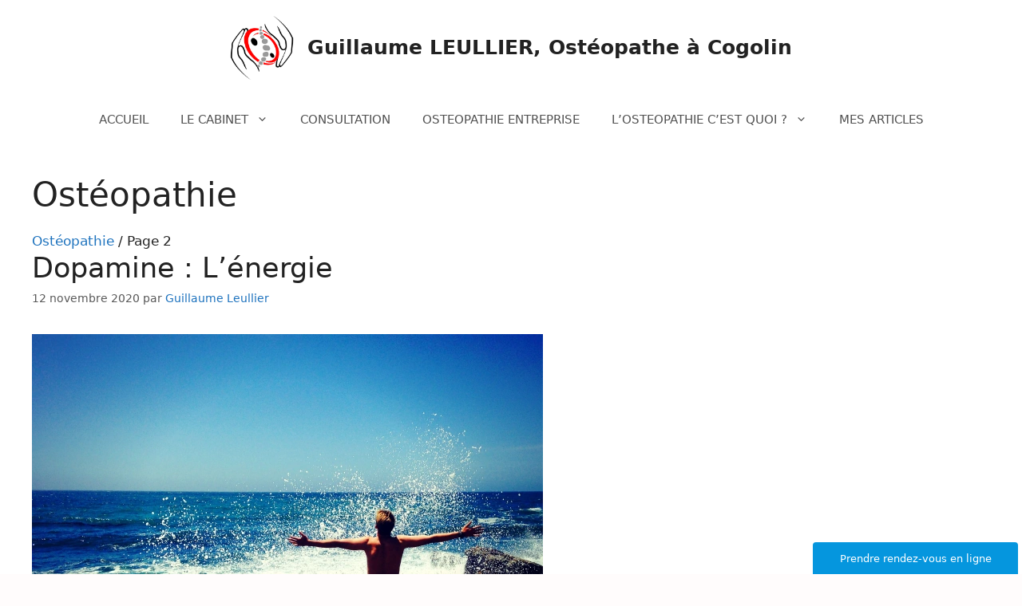

--- FILE ---
content_type: text/html; charset=UTF-8
request_url: https://cagnes-osteo.com/category/osteopathie/page/2/
body_size: 14589
content:
<!DOCTYPE html>
<html lang="fr-FR">
<head>
	<meta charset="UTF-8">
	<meta name='robots' content='index, follow, max-image-preview:large, max-snippet:-1, max-video-preview:-1' />
<meta name="viewport" content="width=device-width, initial-scale=1">
	<!-- This site is optimized with the Yoast SEO Premium plugin v25.5 (Yoast SEO v26.6) - https://yoast.com/wordpress/plugins/seo/ -->
	<title>Archives des Ostéopathie - Page 2 sur 2 - Guillaume LEULLIER, Ostéopathe à Cogolin</title>
	<link rel="canonical" href="https://cagnes-osteo.com/category/osteopathie/page/2/" />
	<link rel="prev" href="https://cagnes-osteo.com/category/osteopathie/" />
	<meta property="og:locale" content="fr_FR" />
	<meta property="og:type" content="article" />
	<meta property="og:title" content="Archives des Ostéopathie - Page 2 sur 2 - Guillaume LEULLIER, Ostéopathe à Cogolin" />
	<meta property="og:url" content="https://cagnes-osteo.com/category/osteopathie/" />
	<meta property="og:site_name" content="Guillaume LEULLIER, Ostéopathe à Cogolin" />
	<meta name="twitter:card" content="summary_large_image" />
	<script type="application/ld+json" class="yoast-schema-graph">{"@context":"https://schema.org","@graph":[{"@type":"CollectionPage","@id":"https://cagnes-osteo.com/category/osteopathie/","url":"https://cagnes-osteo.com/category/osteopathie/page/2/","name":"Archives des Ostéopathie - Page 2 sur 2 - Guillaume LEULLIER, Ostéopathe à Cogolin","isPartOf":{"@id":"https://cagnes-osteo.com/#website"},"primaryImageOfPage":{"@id":"https://cagnes-osteo.com/category/osteopathie/page/2/#primaryimage"},"image":{"@id":"https://cagnes-osteo.com/category/osteopathie/page/2/#primaryimage"},"thumbnailUrl":"https://cagnes-osteo.com/wp-content/uploads/dopamine.webp","inLanguage":"fr-FR"},{"@type":"ImageObject","inLanguage":"fr-FR","@id":"https://cagnes-osteo.com/category/osteopathie/page/2/#primaryimage","url":"https://cagnes-osteo.com/wp-content/uploads/dopamine.webp","contentUrl":"https://cagnes-osteo.com/wp-content/uploads/dopamine.webp","width":640,"height":480,"caption":"Dopamine : L’énergie par Guillaume LEULLIER"},{"@type":"WebSite","@id":"https://cagnes-osteo.com/#website","url":"https://cagnes-osteo.com/","name":"Guillaume LEULLIER, Ostéopathe à Cogolin","description":"L&#039;équilibre c&#039;est la vie","publisher":{"@id":"https://cagnes-osteo.com/#organization"},"potentialAction":[{"@type":"SearchAction","target":{"@type":"EntryPoint","urlTemplate":"https://cagnes-osteo.com/?s={search_term_string}"},"query-input":{"@type":"PropertyValueSpecification","valueRequired":true,"valueName":"search_term_string"}}],"inLanguage":"fr-FR"},{"@type":"Organization","@id":"https://cagnes-osteo.com/#organization","name":"Guillaume Leullier Ostéopathe à Cagnes sur mer et Cogolin","url":"https://cagnes-osteo.com/","logo":{"@type":"ImageObject","inLanguage":"fr-FR","@id":"https://cagnes-osteo.com/#/schema/logo/image/","url":"https://cagnes-osteo.com/wp-content/uploads/logo.webp","contentUrl":"https://cagnes-osteo.com/wp-content/uploads/logo.webp","width":512,"height":512,"caption":"Guillaume Leullier Ostéopathe à Cagnes sur mer et Cogolin"},"image":{"@id":"https://cagnes-osteo.com/#/schema/logo/image/"}}]}</script>
	<!-- / Yoast SEO Premium plugin. -->



<link rel="alternate" type="application/rss+xml" title="Guillaume LEULLIER, Ostéopathe à Cogolin &raquo; Flux" href="https://cagnes-osteo.com/feed/" />
<link rel="alternate" type="application/rss+xml" title="Guillaume LEULLIER, Ostéopathe à Cogolin &raquo; Flux des commentaires" href="https://cagnes-osteo.com/comments/feed/" />
<link rel="alternate" type="application/rss+xml" title="Guillaume LEULLIER, Ostéopathe à Cogolin &raquo; Flux de la catégorie Ostéopathie" href="https://cagnes-osteo.com/category/osteopathie/feed/" />
<style id='wp-img-auto-sizes-contain-inline-css'>
img:is([sizes=auto i],[sizes^="auto," i]){contain-intrinsic-size:3000px 1500px}
/*# sourceURL=wp-img-auto-sizes-contain-inline-css */
</style>
<style id='wp-emoji-styles-inline-css'>

	img.wp-smiley, img.emoji {
		display: inline !important;
		border: none !important;
		box-shadow: none !important;
		height: 1em !important;
		width: 1em !important;
		margin: 0 0.07em !important;
		vertical-align: -0.1em !important;
		background: none !important;
		padding: 0 !important;
	}
/*# sourceURL=wp-emoji-styles-inline-css */
</style>
<style id='wp-block-library-inline-css'>
:root{--wp-block-synced-color:#7a00df;--wp-block-synced-color--rgb:122,0,223;--wp-bound-block-color:var(--wp-block-synced-color);--wp-editor-canvas-background:#ddd;--wp-admin-theme-color:#007cba;--wp-admin-theme-color--rgb:0,124,186;--wp-admin-theme-color-darker-10:#006ba1;--wp-admin-theme-color-darker-10--rgb:0,107,160.5;--wp-admin-theme-color-darker-20:#005a87;--wp-admin-theme-color-darker-20--rgb:0,90,135;--wp-admin-border-width-focus:2px}@media (min-resolution:192dpi){:root{--wp-admin-border-width-focus:1.5px}}.wp-element-button{cursor:pointer}:root .has-very-light-gray-background-color{background-color:#eee}:root .has-very-dark-gray-background-color{background-color:#313131}:root .has-very-light-gray-color{color:#eee}:root .has-very-dark-gray-color{color:#313131}:root .has-vivid-green-cyan-to-vivid-cyan-blue-gradient-background{background:linear-gradient(135deg,#00d084,#0693e3)}:root .has-purple-crush-gradient-background{background:linear-gradient(135deg,#34e2e4,#4721fb 50%,#ab1dfe)}:root .has-hazy-dawn-gradient-background{background:linear-gradient(135deg,#faaca8,#dad0ec)}:root .has-subdued-olive-gradient-background{background:linear-gradient(135deg,#fafae1,#67a671)}:root .has-atomic-cream-gradient-background{background:linear-gradient(135deg,#fdd79a,#004a59)}:root .has-nightshade-gradient-background{background:linear-gradient(135deg,#330968,#31cdcf)}:root .has-midnight-gradient-background{background:linear-gradient(135deg,#020381,#2874fc)}:root{--wp--preset--font-size--normal:16px;--wp--preset--font-size--huge:42px}.has-regular-font-size{font-size:1em}.has-larger-font-size{font-size:2.625em}.has-normal-font-size{font-size:var(--wp--preset--font-size--normal)}.has-huge-font-size{font-size:var(--wp--preset--font-size--huge)}.has-text-align-center{text-align:center}.has-text-align-left{text-align:left}.has-text-align-right{text-align:right}.has-fit-text{white-space:nowrap!important}#end-resizable-editor-section{display:none}.aligncenter{clear:both}.items-justified-left{justify-content:flex-start}.items-justified-center{justify-content:center}.items-justified-right{justify-content:flex-end}.items-justified-space-between{justify-content:space-between}.screen-reader-text{border:0;clip-path:inset(50%);height:1px;margin:-1px;overflow:hidden;padding:0;position:absolute;width:1px;word-wrap:normal!important}.screen-reader-text:focus{background-color:#ddd;clip-path:none;color:#444;display:block;font-size:1em;height:auto;left:5px;line-height:normal;padding:15px 23px 14px;text-decoration:none;top:5px;width:auto;z-index:100000}html :where(.has-border-color){border-style:solid}html :where([style*=border-top-color]){border-top-style:solid}html :where([style*=border-right-color]){border-right-style:solid}html :where([style*=border-bottom-color]){border-bottom-style:solid}html :where([style*=border-left-color]){border-left-style:solid}html :where([style*=border-width]){border-style:solid}html :where([style*=border-top-width]){border-top-style:solid}html :where([style*=border-right-width]){border-right-style:solid}html :where([style*=border-bottom-width]){border-bottom-style:solid}html :where([style*=border-left-width]){border-left-style:solid}html :where(img[class*=wp-image-]){height:auto;max-width:100%}:where(figure){margin:0 0 1em}html :where(.is-position-sticky){--wp-admin--admin-bar--position-offset:var(--wp-admin--admin-bar--height,0px)}@media screen and (max-width:600px){html :where(.is-position-sticky){--wp-admin--admin-bar--position-offset:0px}}

/*# sourceURL=wp-block-library-inline-css */
</style><style id='wp-block-heading-inline-css'>
h1:where(.wp-block-heading).has-background,h2:where(.wp-block-heading).has-background,h3:where(.wp-block-heading).has-background,h4:where(.wp-block-heading).has-background,h5:where(.wp-block-heading).has-background,h6:where(.wp-block-heading).has-background{padding:1.25em 2.375em}h1.has-text-align-left[style*=writing-mode]:where([style*=vertical-lr]),h1.has-text-align-right[style*=writing-mode]:where([style*=vertical-rl]),h2.has-text-align-left[style*=writing-mode]:where([style*=vertical-lr]),h2.has-text-align-right[style*=writing-mode]:where([style*=vertical-rl]),h3.has-text-align-left[style*=writing-mode]:where([style*=vertical-lr]),h3.has-text-align-right[style*=writing-mode]:where([style*=vertical-rl]),h4.has-text-align-left[style*=writing-mode]:where([style*=vertical-lr]),h4.has-text-align-right[style*=writing-mode]:where([style*=vertical-rl]),h5.has-text-align-left[style*=writing-mode]:where([style*=vertical-lr]),h5.has-text-align-right[style*=writing-mode]:where([style*=vertical-rl]),h6.has-text-align-left[style*=writing-mode]:where([style*=vertical-lr]),h6.has-text-align-right[style*=writing-mode]:where([style*=vertical-rl]){rotate:180deg}
/*# sourceURL=https://cagnes-osteo.com/wp-includes/blocks/heading/style.min.css */
</style>
<style id='wp-block-paragraph-inline-css'>
.is-small-text{font-size:.875em}.is-regular-text{font-size:1em}.is-large-text{font-size:2.25em}.is-larger-text{font-size:3em}.has-drop-cap:not(:focus):first-letter{float:left;font-size:8.4em;font-style:normal;font-weight:100;line-height:.68;margin:.05em .1em 0 0;text-transform:uppercase}body.rtl .has-drop-cap:not(:focus):first-letter{float:none;margin-left:.1em}p.has-drop-cap.has-background{overflow:hidden}:root :where(p.has-background){padding:1.25em 2.375em}:where(p.has-text-color:not(.has-link-color)) a{color:inherit}p.has-text-align-left[style*="writing-mode:vertical-lr"],p.has-text-align-right[style*="writing-mode:vertical-rl"]{rotate:180deg}
/*# sourceURL=https://cagnes-osteo.com/wp-includes/blocks/paragraph/style.min.css */
</style>
<style id='global-styles-inline-css'>
:root{--wp--preset--aspect-ratio--square: 1;--wp--preset--aspect-ratio--4-3: 4/3;--wp--preset--aspect-ratio--3-4: 3/4;--wp--preset--aspect-ratio--3-2: 3/2;--wp--preset--aspect-ratio--2-3: 2/3;--wp--preset--aspect-ratio--16-9: 16/9;--wp--preset--aspect-ratio--9-16: 9/16;--wp--preset--color--black: #000000;--wp--preset--color--cyan-bluish-gray: #abb8c3;--wp--preset--color--white: #ffffff;--wp--preset--color--pale-pink: #f78da7;--wp--preset--color--vivid-red: #cf2e2e;--wp--preset--color--luminous-vivid-orange: #ff6900;--wp--preset--color--luminous-vivid-amber: #fcb900;--wp--preset--color--light-green-cyan: #7bdcb5;--wp--preset--color--vivid-green-cyan: #00d084;--wp--preset--color--pale-cyan-blue: #8ed1fc;--wp--preset--color--vivid-cyan-blue: #0693e3;--wp--preset--color--vivid-purple: #9b51e0;--wp--preset--color--contrast: var(--contrast);--wp--preset--color--contrast-2: var(--contrast-2);--wp--preset--color--contrast-3: var(--contrast-3);--wp--preset--color--base: var(--base);--wp--preset--color--base-2: var(--base-2);--wp--preset--color--base-3: var(--base-3);--wp--preset--color--accent: var(--accent);--wp--preset--gradient--vivid-cyan-blue-to-vivid-purple: linear-gradient(135deg,rgb(6,147,227) 0%,rgb(155,81,224) 100%);--wp--preset--gradient--light-green-cyan-to-vivid-green-cyan: linear-gradient(135deg,rgb(122,220,180) 0%,rgb(0,208,130) 100%);--wp--preset--gradient--luminous-vivid-amber-to-luminous-vivid-orange: linear-gradient(135deg,rgb(252,185,0) 0%,rgb(255,105,0) 100%);--wp--preset--gradient--luminous-vivid-orange-to-vivid-red: linear-gradient(135deg,rgb(255,105,0) 0%,rgb(207,46,46) 100%);--wp--preset--gradient--very-light-gray-to-cyan-bluish-gray: linear-gradient(135deg,rgb(238,238,238) 0%,rgb(169,184,195) 100%);--wp--preset--gradient--cool-to-warm-spectrum: linear-gradient(135deg,rgb(74,234,220) 0%,rgb(151,120,209) 20%,rgb(207,42,186) 40%,rgb(238,44,130) 60%,rgb(251,105,98) 80%,rgb(254,248,76) 100%);--wp--preset--gradient--blush-light-purple: linear-gradient(135deg,rgb(255,206,236) 0%,rgb(152,150,240) 100%);--wp--preset--gradient--blush-bordeaux: linear-gradient(135deg,rgb(254,205,165) 0%,rgb(254,45,45) 50%,rgb(107,0,62) 100%);--wp--preset--gradient--luminous-dusk: linear-gradient(135deg,rgb(255,203,112) 0%,rgb(199,81,192) 50%,rgb(65,88,208) 100%);--wp--preset--gradient--pale-ocean: linear-gradient(135deg,rgb(255,245,203) 0%,rgb(182,227,212) 50%,rgb(51,167,181) 100%);--wp--preset--gradient--electric-grass: linear-gradient(135deg,rgb(202,248,128) 0%,rgb(113,206,126) 100%);--wp--preset--gradient--midnight: linear-gradient(135deg,rgb(2,3,129) 0%,rgb(40,116,252) 100%);--wp--preset--font-size--small: 13px;--wp--preset--font-size--medium: 20px;--wp--preset--font-size--large: 36px;--wp--preset--font-size--x-large: 42px;--wp--preset--spacing--20: 0.44rem;--wp--preset--spacing--30: 0.67rem;--wp--preset--spacing--40: 1rem;--wp--preset--spacing--50: 1.5rem;--wp--preset--spacing--60: 2.25rem;--wp--preset--spacing--70: 3.38rem;--wp--preset--spacing--80: 5.06rem;--wp--preset--shadow--natural: 6px 6px 9px rgba(0, 0, 0, 0.2);--wp--preset--shadow--deep: 12px 12px 50px rgba(0, 0, 0, 0.4);--wp--preset--shadow--sharp: 6px 6px 0px rgba(0, 0, 0, 0.2);--wp--preset--shadow--outlined: 6px 6px 0px -3px rgb(255, 255, 255), 6px 6px rgb(0, 0, 0);--wp--preset--shadow--crisp: 6px 6px 0px rgb(0, 0, 0);}:where(.is-layout-flex){gap: 0.5em;}:where(.is-layout-grid){gap: 0.5em;}body .is-layout-flex{display: flex;}.is-layout-flex{flex-wrap: wrap;align-items: center;}.is-layout-flex > :is(*, div){margin: 0;}body .is-layout-grid{display: grid;}.is-layout-grid > :is(*, div){margin: 0;}:where(.wp-block-columns.is-layout-flex){gap: 2em;}:where(.wp-block-columns.is-layout-grid){gap: 2em;}:where(.wp-block-post-template.is-layout-flex){gap: 1.25em;}:where(.wp-block-post-template.is-layout-grid){gap: 1.25em;}.has-black-color{color: var(--wp--preset--color--black) !important;}.has-cyan-bluish-gray-color{color: var(--wp--preset--color--cyan-bluish-gray) !important;}.has-white-color{color: var(--wp--preset--color--white) !important;}.has-pale-pink-color{color: var(--wp--preset--color--pale-pink) !important;}.has-vivid-red-color{color: var(--wp--preset--color--vivid-red) !important;}.has-luminous-vivid-orange-color{color: var(--wp--preset--color--luminous-vivid-orange) !important;}.has-luminous-vivid-amber-color{color: var(--wp--preset--color--luminous-vivid-amber) !important;}.has-light-green-cyan-color{color: var(--wp--preset--color--light-green-cyan) !important;}.has-vivid-green-cyan-color{color: var(--wp--preset--color--vivid-green-cyan) !important;}.has-pale-cyan-blue-color{color: var(--wp--preset--color--pale-cyan-blue) !important;}.has-vivid-cyan-blue-color{color: var(--wp--preset--color--vivid-cyan-blue) !important;}.has-vivid-purple-color{color: var(--wp--preset--color--vivid-purple) !important;}.has-black-background-color{background-color: var(--wp--preset--color--black) !important;}.has-cyan-bluish-gray-background-color{background-color: var(--wp--preset--color--cyan-bluish-gray) !important;}.has-white-background-color{background-color: var(--wp--preset--color--white) !important;}.has-pale-pink-background-color{background-color: var(--wp--preset--color--pale-pink) !important;}.has-vivid-red-background-color{background-color: var(--wp--preset--color--vivid-red) !important;}.has-luminous-vivid-orange-background-color{background-color: var(--wp--preset--color--luminous-vivid-orange) !important;}.has-luminous-vivid-amber-background-color{background-color: var(--wp--preset--color--luminous-vivid-amber) !important;}.has-light-green-cyan-background-color{background-color: var(--wp--preset--color--light-green-cyan) !important;}.has-vivid-green-cyan-background-color{background-color: var(--wp--preset--color--vivid-green-cyan) !important;}.has-pale-cyan-blue-background-color{background-color: var(--wp--preset--color--pale-cyan-blue) !important;}.has-vivid-cyan-blue-background-color{background-color: var(--wp--preset--color--vivid-cyan-blue) !important;}.has-vivid-purple-background-color{background-color: var(--wp--preset--color--vivid-purple) !important;}.has-black-border-color{border-color: var(--wp--preset--color--black) !important;}.has-cyan-bluish-gray-border-color{border-color: var(--wp--preset--color--cyan-bluish-gray) !important;}.has-white-border-color{border-color: var(--wp--preset--color--white) !important;}.has-pale-pink-border-color{border-color: var(--wp--preset--color--pale-pink) !important;}.has-vivid-red-border-color{border-color: var(--wp--preset--color--vivid-red) !important;}.has-luminous-vivid-orange-border-color{border-color: var(--wp--preset--color--luminous-vivid-orange) !important;}.has-luminous-vivid-amber-border-color{border-color: var(--wp--preset--color--luminous-vivid-amber) !important;}.has-light-green-cyan-border-color{border-color: var(--wp--preset--color--light-green-cyan) !important;}.has-vivid-green-cyan-border-color{border-color: var(--wp--preset--color--vivid-green-cyan) !important;}.has-pale-cyan-blue-border-color{border-color: var(--wp--preset--color--pale-cyan-blue) !important;}.has-vivid-cyan-blue-border-color{border-color: var(--wp--preset--color--vivid-cyan-blue) !important;}.has-vivid-purple-border-color{border-color: var(--wp--preset--color--vivid-purple) !important;}.has-vivid-cyan-blue-to-vivid-purple-gradient-background{background: var(--wp--preset--gradient--vivid-cyan-blue-to-vivid-purple) !important;}.has-light-green-cyan-to-vivid-green-cyan-gradient-background{background: var(--wp--preset--gradient--light-green-cyan-to-vivid-green-cyan) !important;}.has-luminous-vivid-amber-to-luminous-vivid-orange-gradient-background{background: var(--wp--preset--gradient--luminous-vivid-amber-to-luminous-vivid-orange) !important;}.has-luminous-vivid-orange-to-vivid-red-gradient-background{background: var(--wp--preset--gradient--luminous-vivid-orange-to-vivid-red) !important;}.has-very-light-gray-to-cyan-bluish-gray-gradient-background{background: var(--wp--preset--gradient--very-light-gray-to-cyan-bluish-gray) !important;}.has-cool-to-warm-spectrum-gradient-background{background: var(--wp--preset--gradient--cool-to-warm-spectrum) !important;}.has-blush-light-purple-gradient-background{background: var(--wp--preset--gradient--blush-light-purple) !important;}.has-blush-bordeaux-gradient-background{background: var(--wp--preset--gradient--blush-bordeaux) !important;}.has-luminous-dusk-gradient-background{background: var(--wp--preset--gradient--luminous-dusk) !important;}.has-pale-ocean-gradient-background{background: var(--wp--preset--gradient--pale-ocean) !important;}.has-electric-grass-gradient-background{background: var(--wp--preset--gradient--electric-grass) !important;}.has-midnight-gradient-background{background: var(--wp--preset--gradient--midnight) !important;}.has-small-font-size{font-size: var(--wp--preset--font-size--small) !important;}.has-medium-font-size{font-size: var(--wp--preset--font-size--medium) !important;}.has-large-font-size{font-size: var(--wp--preset--font-size--large) !important;}.has-x-large-font-size{font-size: var(--wp--preset--font-size--x-large) !important;}
/*# sourceURL=global-styles-inline-css */
</style>

<style id='classic-theme-styles-inline-css'>
/*! This file is auto-generated */
.wp-block-button__link{color:#fff;background-color:#32373c;border-radius:9999px;box-shadow:none;text-decoration:none;padding:calc(.667em + 2px) calc(1.333em + 2px);font-size:1.125em}.wp-block-file__button{background:#32373c;color:#fff;text-decoration:none}
/*# sourceURL=/wp-includes/css/classic-themes.min.css */
</style>
<link rel='stylesheet' id='generate-style-css' href='https://cagnes-osteo.com/wp-content/themes/generatepress/assets/css/main.min.css?ver=3.6.1' media='all' />
<style id='generate-style-inline-css'>
body{background-color:#fffcfc;color:#222222;}a{color:#1e73be;}a:hover, a:focus, a:active{color:#000000;}.grid-container{max-width:1290px;}.wp-block-group__inner-container{max-width:1290px;margin-left:auto;margin-right:auto;}.site-header .header-image{width:80px;}.generate-back-to-top{font-size:20px;border-radius:3px;position:fixed;bottom:30px;right:30px;line-height:40px;width:40px;text-align:center;z-index:10;transition:opacity 300ms ease-in-out;opacity:0.1;transform:translateY(1000px);}.generate-back-to-top__show{opacity:1;transform:translateY(0);}:root{--contrast:#222222;--contrast-2:#575760;--contrast-3:#b2b2be;--base:#f0f0f0;--base-2:#f7f8f9;--base-3:#ffffff;--accent:#1e73be;}:root .has-contrast-color{color:var(--contrast);}:root .has-contrast-background-color{background-color:var(--contrast);}:root .has-contrast-2-color{color:var(--contrast-2);}:root .has-contrast-2-background-color{background-color:var(--contrast-2);}:root .has-contrast-3-color{color:var(--contrast-3);}:root .has-contrast-3-background-color{background-color:var(--contrast-3);}:root .has-base-color{color:var(--base);}:root .has-base-background-color{background-color:var(--base);}:root .has-base-2-color{color:var(--base-2);}:root .has-base-2-background-color{background-color:var(--base-2);}:root .has-base-3-color{color:var(--base-3);}:root .has-base-3-background-color{background-color:var(--base-3);}:root .has-accent-color{color:var(--accent);}:root .has-accent-background-color{background-color:var(--accent);}body, button, input, select, textarea{font-family:-apple-system, system-ui, BlinkMacSystemFont, "Segoe UI", Helvetica, Arial, sans-serif, "Apple Color Emoji", "Segoe UI Emoji", "Segoe UI Symbol";}body{line-height:1.5;}.entry-content > [class*="wp-block-"]:not(:last-child):not(.wp-block-heading){margin-bottom:1.5em;}.main-navigation .main-nav ul ul li a{font-size:14px;}.sidebar .widget, .footer-widgets .widget{font-size:17px;}@media (max-width:768px){h1{font-size:31px;}h2{font-size:27px;}h3{font-size:24px;}h4{font-size:22px;}h5{font-size:19px;}}.top-bar{background-color:#636363;color:#ffffff;}.top-bar a{color:#ffffff;}.top-bar a:hover{color:#303030;}.site-header{background-color:#ffffff;}.main-title a,.main-title a:hover{color:#222222;}.site-description{color:#757575;}.mobile-menu-control-wrapper .menu-toggle,.mobile-menu-control-wrapper .menu-toggle:hover,.mobile-menu-control-wrapper .menu-toggle:focus,.has-inline-mobile-toggle #site-navigation.toggled{background-color:rgba(0, 0, 0, 0.02);}.main-navigation,.main-navigation ul ul{background-color:#ffffff;}.main-navigation .main-nav ul li a, .main-navigation .menu-toggle, .main-navigation .menu-bar-items{color:#515151;}.main-navigation .main-nav ul li:not([class*="current-menu-"]):hover > a, .main-navigation .main-nav ul li:not([class*="current-menu-"]):focus > a, .main-navigation .main-nav ul li.sfHover:not([class*="current-menu-"]) > a, .main-navigation .menu-bar-item:hover > a, .main-navigation .menu-bar-item.sfHover > a{color:#7a8896;background-color:#ffffff;}button.menu-toggle:hover,button.menu-toggle:focus{color:#515151;}.main-navigation .main-nav ul li[class*="current-menu-"] > a{color:#7a8896;background-color:#ffffff;}.navigation-search input[type="search"],.navigation-search input[type="search"]:active, .navigation-search input[type="search"]:focus, .main-navigation .main-nav ul li.search-item.active > a, .main-navigation .menu-bar-items .search-item.active > a{color:#7a8896;background-color:#ffffff;}.main-navigation ul ul{background-color:#eaeaea;}.main-navigation .main-nav ul ul li a{color:#515151;}.main-navigation .main-nav ul ul li:not([class*="current-menu-"]):hover > a,.main-navigation .main-nav ul ul li:not([class*="current-menu-"]):focus > a, .main-navigation .main-nav ul ul li.sfHover:not([class*="current-menu-"]) > a{color:#7a8896;background-color:#eaeaea;}.main-navigation .main-nav ul ul li[class*="current-menu-"] > a{color:#7a8896;background-color:#eaeaea;}.separate-containers .inside-article, .separate-containers .comments-area, .separate-containers .page-header, .one-container .container, .separate-containers .paging-navigation, .inside-page-header{background-color:#ffffff;}.entry-title a{color:#222222;}.entry-title a:hover{color:#55555e;}.entry-meta{color:#595959;}.sidebar .widget{background-color:#ffffff;}.footer-widgets{background-color:#ffffff;}.footer-widgets .widget-title{color:#000000;}.site-info{color:#ffffff;background-color:#55555e;}.site-info a{color:#ffffff;}.site-info a:hover{color:#d3d3d3;}.footer-bar .widget_nav_menu .current-menu-item a{color:#d3d3d3;}input[type="text"],input[type="email"],input[type="url"],input[type="password"],input[type="search"],input[type="tel"],input[type="number"],textarea,select{color:#666666;background-color:#fafafa;border-color:#cccccc;}input[type="text"]:focus,input[type="email"]:focus,input[type="url"]:focus,input[type="password"]:focus,input[type="search"]:focus,input[type="tel"]:focus,input[type="number"]:focus,textarea:focus,select:focus{color:#666666;background-color:#ffffff;border-color:#bfbfbf;}button,html input[type="button"],input[type="reset"],input[type="submit"],a.button,a.wp-block-button__link:not(.has-background){color:#ffffff;background-color:#55555e;}button:hover,html input[type="button"]:hover,input[type="reset"]:hover,input[type="submit"]:hover,a.button:hover,button:focus,html input[type="button"]:focus,input[type="reset"]:focus,input[type="submit"]:focus,a.button:focus,a.wp-block-button__link:not(.has-background):active,a.wp-block-button__link:not(.has-background):focus,a.wp-block-button__link:not(.has-background):hover{color:#ffffff;background-color:#3f4047;}a.generate-back-to-top{background-color:rgba( 0,0,0,0.4 );color:#ffffff;}a.generate-back-to-top:hover,a.generate-back-to-top:focus{background-color:rgba( 0,0,0,0.6 );color:#ffffff;}:root{--gp-search-modal-bg-color:var(--base-3);--gp-search-modal-text-color:var(--contrast);--gp-search-modal-overlay-bg-color:rgba(0,0,0,0.2);}@media (max-width:768px){.main-navigation .menu-bar-item:hover > a, .main-navigation .menu-bar-item.sfHover > a{background:none;color:#515151;}}.nav-below-header .main-navigation .inside-navigation.grid-container, .nav-above-header .main-navigation .inside-navigation.grid-container{padding:0px 20px 0px 20px;}.site-main .wp-block-group__inner-container{padding:40px;}.separate-containers .paging-navigation{padding-top:20px;padding-bottom:20px;}.entry-content .alignwide, body:not(.no-sidebar) .entry-content .alignfull{margin-left:-40px;width:calc(100% + 80px);max-width:calc(100% + 80px);}.rtl .menu-item-has-children .dropdown-menu-toggle{padding-left:20px;}.rtl .main-navigation .main-nav ul li.menu-item-has-children > a{padding-right:20px;}@media (max-width:768px){.separate-containers .inside-article, .separate-containers .comments-area, .separate-containers .page-header, .separate-containers .paging-navigation, .one-container .site-content, .inside-page-header{padding:30px;}.site-main .wp-block-group__inner-container{padding:30px;}.inside-top-bar{padding-right:30px;padding-left:30px;}.inside-header{padding-right:30px;padding-left:30px;}.widget-area .widget{padding-top:30px;padding-right:30px;padding-bottom:30px;padding-left:30px;}.footer-widgets-container{padding-top:30px;padding-right:30px;padding-bottom:30px;padding-left:30px;}.inside-site-info{padding-right:30px;padding-left:30px;}.entry-content .alignwide, body:not(.no-sidebar) .entry-content .alignfull{margin-left:-30px;width:calc(100% + 60px);max-width:calc(100% + 60px);}.one-container .site-main .paging-navigation{margin-bottom:20px;}}/* End cached CSS */.is-right-sidebar{width:30%;}.is-left-sidebar{width:30%;}.site-content .content-area{width:70%;}@media (max-width:768px){.main-navigation .menu-toggle,.sidebar-nav-mobile:not(#sticky-placeholder){display:block;}.main-navigation ul,.gen-sidebar-nav,.main-navigation:not(.slideout-navigation):not(.toggled) .main-nav > ul,.has-inline-mobile-toggle #site-navigation .inside-navigation > *:not(.navigation-search):not(.main-nav){display:none;}.nav-align-right .inside-navigation,.nav-align-center .inside-navigation{justify-content:space-between;}}
.dynamic-author-image-rounded{border-radius:100%;}.dynamic-featured-image, .dynamic-author-image{vertical-align:middle;}.one-container.blog .dynamic-content-template:not(:last-child), .one-container.archive .dynamic-content-template:not(:last-child){padding-bottom:0px;}.dynamic-entry-excerpt > p:last-child{margin-bottom:0px;}
/*# sourceURL=generate-style-inline-css */
</style>
<style id='generateblocks-inline-css'>
:root{--gb-container-width:1290px;}.gb-container .wp-block-image img{vertical-align:middle;}.gb-grid-wrapper .wp-block-image{margin-bottom:0;}.gb-highlight{background:none;}.gb-shape{line-height:0;}.gb-container-link{position:absolute;top:0;right:0;bottom:0;left:0;z-index:99;}
/*# sourceURL=generateblocks-inline-css */
</style>
<link rel='stylesheet' id='generate-blog-images-css' href='https://cagnes-osteo.com/wp-content/plugins/gp-premium/blog/functions/css/featured-images.min.css?ver=2.5.5' media='all' />
<link rel="https://api.w.org/" href="https://cagnes-osteo.com/wp-json/" /><link rel="alternate" title="JSON" type="application/json" href="https://cagnes-osteo.com/wp-json/wp/v2/categories/137" /><link rel="EditURI" type="application/rsd+xml" title="RSD" href="https://cagnes-osteo.com/xmlrpc.php?rsd" />
<meta name="generator" content="WordPress 6.9" />
<meta name="google-site-verification" content="sH7wL3J3Q9o-1EogSJMMlcaf_dgUPLwCVzPJLxzxJjY" />
<!-- Global site tag (gtag.js) - Google Analytics -->
<script async src="https://www.googletagmanager.com/gtag/js?id=UA-145934162-1"></script>
<script>
  window.dataLayer = window.dataLayer || [];
  function gtag(){dataLayer.push(arguments);}
  gtag('js', new Date());

  gtag('config', 'UA-145934162-1');
</script>
<script type="application/ld+json">
{
  "@context": "https://schema.org",
  "@type": "LocalBusiness",
  "image": [
    "https://cagnes-osteo.com/wp-content/uploads/guillaume-leullier-osteopathe.jpg",
    "https://cagnes-osteo.com/wp-content/uploads/cabinet-osteopathie.jpg"
   ],
  "@id": "https://cagnes-osteo.com/",
  "name": "Guillaume Leullier Ostéopathe D.O.",
  "logo": "https://cagnes-osteo.com/wp-content/uploads/Logo.png",
  "address":
  [
  {
    "@type": "PostalAddress",
    "streetAddress": "9 Boulevard de Lattre de Tassigny",
    "addressLocality": "Cogolin",
    "addressRegion": "83",
    "postalCode": "83310",
    "addressCountry": "FR"
  }
  ],
  "geo":
  [
  {
    "@type": "GeoCoordinates",
    "latitude": 43.250025, 
    "longitude": 6.534433
  }
  ],
  "url": "https://cagnes-osteo.com",
  "email": "Guillaumeleullier@gmail.com",
  "telephone": "+33628214500",
  "currenciesAccepted": "EUR",
  "paymentAccepted": "Chèque ou Espèce",
  "priceRange": "60€ au cabinet, 70€ à domicile",
  "slogan": "L'équilibre c'est la vie",
  "openingHoursSpecification": [
    {
      "@type": "OpeningHoursSpecification",
      "dayOfWeek": [
        "Monday",
        "Tuesday"
      ],
      "opens": "10:00",
      "closes": "20:00"
    },
    {
      "@type": "OpeningHoursSpecification",
      "dayOfWeek": [
        "Wednesday",
        "Saturday"
      ],
      "opens": "14:00",
      "closes": "20:00"
    }
  ]
}
}
</script><link rel="icon" href="https://cagnes-osteo.com/wp-content/uploads/cropped-logo-32x32.webp" sizes="32x32" />
<link rel="icon" href="https://cagnes-osteo.com/wp-content/uploads/cropped-logo-192x192.webp" sizes="192x192" />
<link rel="apple-touch-icon" href="https://cagnes-osteo.com/wp-content/uploads/cropped-logo-180x180.webp" />
<meta name="msapplication-TileImage" content="https://cagnes-osteo.com/wp-content/uploads/cropped-logo-270x270.webp" />
</head>

<body class="archive paged category category-osteopathie category-137 wp-custom-logo wp-embed-responsive paged-2 category-paged-2 wp-theme-generatepress post-image-below-header post-image-aligned-center right-sidebar nav-below-header one-container header-aligned-center dropdown-hover" itemtype="https://schema.org/Blog" itemscope>
	<a href="https://www.doctolib.fr/osteopathe/cagnes-sur-mer/guillaume-leullier?utm_campaign=website-button&amp;utm_source=guillaume-leullier-website-button&amp;utm_medium=referral&amp;utm_content=option-5&amp;utm_term=guillaume-leullier" style="display:block;text-align:center;background-color:#0596DE;color:#ffffff;font-size:14px;overflow:hidden;width:257px;height:40px;border-bottom-right-radius:none;border-bottom-left-radius:none;position:fixed;bottom:0;right:5px;z-index:1000;border-top-left-radius:4px;border-top-right-radius:4px;line-height:40px" target="_blank" data-reactroot=""><span style="font-size:13px">Prendre rendez-vous en ligne</span><img style="height:15px;margin-bottom:3px;vertical-align:middle;width:auto" src="https://pro.doctolib.fr/external_button/doctolib-white-transparent.png" alt="Doctolib"/></a>
<a class="screen-reader-text skip-link" href="#content" title="Aller au contenu">Aller au contenu</a>		<header class="site-header" id="masthead" aria-label="Site"  itemtype="https://schema.org/WPHeader" itemscope>
			<div class="inside-header grid-container">
				<div class="site-branding-container"><div class="site-logo">
					<a href="https://cagnes-osteo.com/" rel="home">
						<img  class="header-image is-logo-image" alt="Guillaume LEULLIER, Ostéopathe à Cogolin" src="https://cagnes-osteo.com/wp-content/uploads/logo.webp" width="512" height="512" />
					</a>
				</div><div class="site-branding">
						<p class="main-title" itemprop="headline">
					<a href="https://cagnes-osteo.com/" rel="home">Guillaume LEULLIER, Ostéopathe à Cogolin</a>
				</p>
						
					</div></div>			</div>
		</header>
				<nav class="main-navigation nav-align-center sub-menu-right" id="site-navigation" aria-label="Principal"  itemtype="https://schema.org/SiteNavigationElement" itemscope>
			<div class="inside-navigation grid-container">
								<button class="menu-toggle" aria-controls="primary-menu" aria-expanded="false">
					<span class="gp-icon icon-menu-bars"><svg viewBox="0 0 512 512" aria-hidden="true" xmlns="http://www.w3.org/2000/svg" width="1em" height="1em"><path d="M0 96c0-13.255 10.745-24 24-24h464c13.255 0 24 10.745 24 24s-10.745 24-24 24H24c-13.255 0-24-10.745-24-24zm0 160c0-13.255 10.745-24 24-24h464c13.255 0 24 10.745 24 24s-10.745 24-24 24H24c-13.255 0-24-10.745-24-24zm0 160c0-13.255 10.745-24 24-24h464c13.255 0 24 10.745 24 24s-10.745 24-24 24H24c-13.255 0-24-10.745-24-24z" /></svg><svg viewBox="0 0 512 512" aria-hidden="true" xmlns="http://www.w3.org/2000/svg" width="1em" height="1em"><path d="M71.029 71.029c9.373-9.372 24.569-9.372 33.942 0L256 222.059l151.029-151.03c9.373-9.372 24.569-9.372 33.942 0 9.372 9.373 9.372 24.569 0 33.942L289.941 256l151.03 151.029c9.372 9.373 9.372 24.569 0 33.942-9.373 9.372-24.569 9.372-33.942 0L256 289.941l-151.029 151.03c-9.373 9.372-24.569 9.372-33.942 0-9.372-9.373-9.372-24.569 0-33.942L222.059 256 71.029 104.971c-9.372-9.373-9.372-24.569 0-33.942z" /></svg></span><span class="mobile-menu">Menu</span>				</button>
				<div id="primary-menu" class="main-nav"><ul id="menu-menu-principal" class=" menu sf-menu"><li id="menu-item-415" class="menu-item menu-item-type-post_type menu-item-object-page menu-item-home menu-item-415"><a href="https://cagnes-osteo.com/">ACCUEIL</a></li>
<li id="menu-item-451" class="menu-item menu-item-type-post_type menu-item-object-page menu-item-home menu-item-has-children menu-item-451"><a href="https://cagnes-osteo.com/">LE CABINET<span role="presentation" class="dropdown-menu-toggle"><span class="gp-icon icon-arrow"><svg viewBox="0 0 330 512" aria-hidden="true" xmlns="http://www.w3.org/2000/svg" width="1em" height="1em"><path d="M305.913 197.085c0 2.266-1.133 4.815-2.833 6.514L171.087 335.593c-1.7 1.7-4.249 2.832-6.515 2.832s-4.815-1.133-6.515-2.832L26.064 203.599c-1.7-1.7-2.832-4.248-2.832-6.514s1.132-4.816 2.832-6.515l14.162-14.163c1.7-1.699 3.966-2.832 6.515-2.832 2.266 0 4.815 1.133 6.515 2.832l111.316 111.317 111.316-111.317c1.7-1.699 4.249-2.832 6.515-2.832s4.815 1.133 6.515 2.832l14.162 14.163c1.7 1.7 2.833 4.249 2.833 6.515z" /></svg></span></span></a>
<ul class="sub-menu">
	<li id="menu-item-657" class="menu-item menu-item-type-custom menu-item-object-custom menu-item-657"><a href="/accueil#VotreOsteopathe">Votre Ostéopathe</a></li>
	<li id="menu-item-658" class="menu-item menu-item-type-custom menu-item-object-custom menu-item-658"><a href="/accueil#ContactLocalisation">Contact et localisation</a></li>
	<li id="menu-item-659" class="menu-item menu-item-type-custom menu-item-object-custom menu-item-659"><a href="/accueil#TarifsConsultations">Tarifs des consultations</a></li>
</ul>
</li>
<li id="menu-item-795" class="menu-item menu-item-type-custom menu-item-object-custom menu-item-795"><a href="/accueil#Consultation">CONSULTATION</a></li>
<li id="menu-item-794" class="menu-item menu-item-type-custom menu-item-object-custom menu-item-794"><a href="/accueil#Entreprise">OSTEOPATHIE ENTREPRISE</a></li>
<li id="menu-item-585" class="menu-item menu-item-type-post_type menu-item-object-page menu-item-has-children menu-item-585"><a href="https://cagnes-osteo.com/osteopathie/">L&rsquo;OSTEOPATHIE C&rsquo;EST QUOI ?<span role="presentation" class="dropdown-menu-toggle"><span class="gp-icon icon-arrow"><svg viewBox="0 0 330 512" aria-hidden="true" xmlns="http://www.w3.org/2000/svg" width="1em" height="1em"><path d="M305.913 197.085c0 2.266-1.133 4.815-2.833 6.514L171.087 335.593c-1.7 1.7-4.249 2.832-6.515 2.832s-4.815-1.133-6.515-2.832L26.064 203.599c-1.7-1.7-2.832-4.248-2.832-6.514s1.132-4.816 2.832-6.515l14.162-14.163c1.7-1.699 3.966-2.832 6.515-2.832 2.266 0 4.815 1.133 6.515 2.832l111.316 111.317 111.316-111.317c1.7-1.699 4.249-2.832 6.515-2.832s4.815 1.133 6.515 2.832l14.162 14.163c1.7 1.7 2.833 4.249 2.833 6.515z" /></svg></span></span></a>
<ul class="sub-menu">
	<li id="menu-item-670" class="menu-item menu-item-type-custom menu-item-object-custom menu-item-670"><a href="/osteopathie#Osteopathie">L&rsquo;osteopathie qu&rsquo;est ce que c&rsquo;est</a></li>
	<li id="menu-item-671" class="menu-item menu-item-type-custom menu-item-object-custom menu-item-671"><a href="/osteopathie#QuandConsulter">Quand consulter ?</a></li>
	<li id="menu-item-672" class="menu-item menu-item-type-custom menu-item-object-custom menu-item-672"><a href="/osteopathie#PourQui">L&rsquo;ostéopathie pour qui ?</a></li>
	<li id="menu-item-673" class="menu-item menu-item-type-custom menu-item-object-custom menu-item-673"><a href="/osteopathie#Osteopathe">Quel ostéopathe choisir ?</a></li>
	<li id="menu-item-674" class="menu-item menu-item-type-custom menu-item-object-custom menu-item-674"><a href="/Osteopathie#QuestionsFrequentes">Questions fréquentes</a></li>
</ul>
</li>
<li id="menu-item-883" class="menu-item menu-item-type-post_type menu-item-object-page current_page_parent menu-item-883"><a href="https://cagnes-osteo.com/blog/">MES ARTICLES</a></li>
</ul></div>			</div>
		</nav>
		
	<div class="site grid-container container hfeed" id="page">
				<div class="site-content" id="content">
			
	<div class="content-area" id="primary">
		<main class="site-main" id="main">
					<header class="page-header" aria-label="Page">
			
			<h1 class="page-title">
				Ostéopathie			</h1>

					</header>
		<article id="post-1393" class="post-1393 post type-post status-publish format-standard has-post-thumbnail hentry category-osteopathie" itemtype="https://schema.org/CreativeWork" itemscope>
	<div class="inside-article">
					<header class="entry-header">
				<span><span><a href="https://cagnes-osteo.com/category/osteopathie/">Ostéopathie</a></span> / <span class="breadcrumb_last" aria-current="page">Page 2</span></span><h2 class="entry-title" itemprop="headline"><a href="https://cagnes-osteo.com/dopamine-lenergie/" rel="bookmark">Dopamine : L&rsquo;énergie</a></h2>		<div class="entry-meta">
			<span class="posted-on"><time class="updated" datetime="2022-12-08T19:22:11+01:00" itemprop="dateModified">8 décembre 2022</time><time class="entry-date published" datetime="2020-11-12T19:02:28+01:00" itemprop="datePublished">12 novembre 2020</time></span> <span class="byline">par <span class="author vcard" itemprop="author" itemtype="https://schema.org/Person" itemscope><a class="url fn n" href="https://cagnes-osteo.com/author/admin5759/" title="Afficher tous les articles de Guillaume Leullier" rel="author" itemprop="url"><span class="author-name" itemprop="name">Guillaume Leullier</span></a></span></span> 		</div>
					</header>
			<div class="post-image">
						
						<a href="https://cagnes-osteo.com/dopamine-lenergie/">
							<img width="640" height="480" src="https://cagnes-osteo.com/wp-content/uploads/dopamine.webp" class="attachment-full size-full wp-post-image" alt="Dopamine : L’énergie" itemprop="image" decoding="async" fetchpriority="high" srcset="https://cagnes-osteo.com/wp-content/uploads/dopamine.webp 640w, https://cagnes-osteo.com/wp-content/uploads/dopamine-300x225.webp 300w" sizes="(max-width: 640px) 100vw, 640px" />
						</a>
					</div>
			<div class="entry-summary" itemprop="text">
				<p>Explications : La dopamine est un neurotransmetteur principalement synthétisé par l’acide aminé de la tyrosine. Elle affecte le mouvement musculaire, la croissance des tissus, le fonctionnement du système immunitaire. Elle intervient dans la sécrétion de l’hormone de croissance. Les réseaux dopaminergiques du cerveau sont étroitement associés aux comportements d’explorations, à la vigilance, la recherche du &#8230; <a title="Dopamine : L&rsquo;énergie" class="read-more" href="https://cagnes-osteo.com/dopamine-lenergie/" aria-label="En savoir plus sur Dopamine : L&rsquo;énergie">Lire plus</a></p>
			</div>

				<footer class="entry-meta" aria-label="Méta de l’entrée">
			<span class="cat-links"><span class="gp-icon icon-categories"><svg viewBox="0 0 512 512" aria-hidden="true" xmlns="http://www.w3.org/2000/svg" width="1em" height="1em"><path d="M0 112c0-26.51 21.49-48 48-48h110.014a48 48 0 0143.592 27.907l12.349 26.791A16 16 0 00228.486 128H464c26.51 0 48 21.49 48 48v224c0 26.51-21.49 48-48 48H48c-26.51 0-48-21.49-48-48V112z" /></svg></span><span class="screen-reader-text">Catégories </span><a href="https://cagnes-osteo.com/category/osteopathie/" rel="category tag">Ostéopathie</a></span> 		</footer>
			</div>
</article>
<article id="post-1376" class="post-1376 post type-post status-publish format-standard has-post-thumbnail hentry category-osteopathie" itemtype="https://schema.org/CreativeWork" itemscope>
	<div class="inside-article">
					<header class="entry-header">
				<span><span><a href="https://cagnes-osteo.com/category/osteopathie/">Ostéopathie</a></span> / <span class="breadcrumb_last" aria-current="page">Page 2</span></span><h2 class="entry-title" itemprop="headline"><a href="https://cagnes-osteo.com/acetylcholine-la-memoire/" rel="bookmark">Acétylcholine : la mémoire</a></h2>		<div class="entry-meta">
			<span class="posted-on"><time class="updated" datetime="2022-12-08T19:22:38+01:00" itemprop="dateModified">8 décembre 2022</time><time class="entry-date published" datetime="2020-06-19T19:39:10+02:00" itemprop="datePublished">19 juin 2020</time></span> <span class="byline">par <span class="author vcard" itemprop="author" itemtype="https://schema.org/Person" itemscope><a class="url fn n" href="https://cagnes-osteo.com/author/admin5759/" title="Afficher tous les articles de Guillaume Leullier" rel="author" itemprop="url"><span class="author-name" itemprop="name">Guillaume Leullier</span></a></span></span> 		</div>
					</header>
			<div class="post-image">
						
						<a href="https://cagnes-osteo.com/acetylcholine-la-memoire/">
							<img width="640" height="388" src="https://cagnes-osteo.com/wp-content/uploads/acetylcholine.webp" class="attachment-full size-full wp-post-image" alt="Acétylcholine : la mémoire" itemprop="image" decoding="async" srcset="https://cagnes-osteo.com/wp-content/uploads/acetylcholine.webp 640w, https://cagnes-osteo.com/wp-content/uploads/acetylcholine-300x182.webp 300w" sizes="(max-width: 640px) 100vw, 640px" />
						</a>
					</div>
			<div class="entry-summary" itemprop="text">
				<p>Explications : L&rsquo;acétylcholine joue un rôle important aussi bien dans le système nerveux central, où elle est impliquée dans la mémoire et l’apprentissage, que dans le système nerveux périphérique, notamment dans l’activité musculaire et les fonctions végétatives. L’acétylcholine est le seul neurotransmetteur majeur qui n’est pas fabriqué à partir d’un acide aminé. Les régions du &#8230; <a title="Acétylcholine : la mémoire" class="read-more" href="https://cagnes-osteo.com/acetylcholine-la-memoire/" aria-label="En savoir plus sur Acétylcholine : la mémoire">Lire plus</a></p>
			</div>

				<footer class="entry-meta" aria-label="Méta de l’entrée">
			<span class="cat-links"><span class="gp-icon icon-categories"><svg viewBox="0 0 512 512" aria-hidden="true" xmlns="http://www.w3.org/2000/svg" width="1em" height="1em"><path d="M0 112c0-26.51 21.49-48 48-48h110.014a48 48 0 0143.592 27.907l12.349 26.791A16 16 0 00228.486 128H464c26.51 0 48 21.49 48 48v224c0 26.51-21.49 48-48 48H48c-26.51 0-48-21.49-48-48V112z" /></svg></span><span class="screen-reader-text">Catégories </span><a href="https://cagnes-osteo.com/category/osteopathie/" rel="category tag">Ostéopathie</a></span> 		</footer>
			</div>
</article>
<article id="post-1340" class="post-1340 post type-post status-publish format-standard has-post-thumbnail hentry category-osteopathie" itemtype="https://schema.org/CreativeWork" itemscope>
	<div class="inside-article">
					<header class="entry-header">
				<span><span><a href="https://cagnes-osteo.com/category/osteopathie/">Ostéopathie</a></span> / <span class="breadcrumb_last" aria-current="page">Page 2</span></span><h2 class="entry-title" itemprop="headline"><a href="https://cagnes-osteo.com/les-6-neurotransmetteurs/" rel="bookmark">Les 6 neurotransmetteurs</a></h2>		<div class="entry-meta">
			<span class="posted-on"><time class="updated" datetime="2022-12-08T19:23:08+01:00" itemprop="dateModified">8 décembre 2022</time><time class="entry-date published" datetime="2020-05-10T10:23:42+02:00" itemprop="datePublished">10 mai 2020</time></span> <span class="byline">par <span class="author vcard" itemprop="author" itemtype="https://schema.org/Person" itemscope><a class="url fn n" href="https://cagnes-osteo.com/author/admin5759/" title="Afficher tous les articles de Guillaume Leullier" rel="author" itemprop="url"><span class="author-name" itemprop="name">Guillaume Leullier</span></a></span></span> 		</div>
					</header>
			<div class="post-image">
						
						<a href="https://cagnes-osteo.com/les-6-neurotransmetteurs/">
							<img width="640" height="544" src="https://cagnes-osteo.com/wp-content/uploads/neurotransmetteur.webp" class="attachment-full size-full wp-post-image" alt="Les 6 neurotransmetteurs" itemprop="image" decoding="async" srcset="https://cagnes-osteo.com/wp-content/uploads/neurotransmetteur.webp 640w, https://cagnes-osteo.com/wp-content/uploads/neurotransmetteur-300x255.webp 300w" sizes="(max-width: 640px) 100vw, 640px" />
						</a>
					</div>
			<div class="entry-summary" itemprop="text">
				<p>Explications&nbsp;: Les 6 neurotransmetteurs suivants sont les plus importants par rapport au contrôle qu’ils exercent sur les neurones. Elles sont secrétées par notre cerveau et conditionnent notre façon d&rsquo;être. Acétylcholine : la mémoire Il joue un rôle important aussi bien dans le système nerveux central, où elle est impliquée dans la mémoire et l&rsquo;apprentissage, que &#8230; <a title="Les 6 neurotransmetteurs" class="read-more" href="https://cagnes-osteo.com/les-6-neurotransmetteurs/" aria-label="En savoir plus sur Les 6 neurotransmetteurs">Lire plus</a></p>
			</div>

				<footer class="entry-meta" aria-label="Méta de l’entrée">
			<span class="cat-links"><span class="gp-icon icon-categories"><svg viewBox="0 0 512 512" aria-hidden="true" xmlns="http://www.w3.org/2000/svg" width="1em" height="1em"><path d="M0 112c0-26.51 21.49-48 48-48h110.014a48 48 0 0143.592 27.907l12.349 26.791A16 16 0 00228.486 128H464c26.51 0 48 21.49 48 48v224c0 26.51-21.49 48-48 48H48c-26.51 0-48-21.49-48-48V112z" /></svg></span><span class="screen-reader-text">Catégories </span><a href="https://cagnes-osteo.com/category/osteopathie/" rel="category tag">Ostéopathie</a></span> 		</footer>
			</div>
</article>
<article id="post-1323" class="post-1323 post type-post status-publish format-standard has-post-thumbnail hentry category-osteopathie" itemtype="https://schema.org/CreativeWork" itemscope>
	<div class="inside-article">
					<header class="entry-header">
				<span><span><a href="https://cagnes-osteo.com/category/osteopathie/">Ostéopathie</a></span> / <span class="breadcrumb_last" aria-current="page">Page 2</span></span><h2 class="entry-title" itemprop="headline"><a href="https://cagnes-osteo.com/les-5-phases-du-deuil/" rel="bookmark">Les 5 phases du deuil</a></h2>		<div class="entry-meta">
			<span class="posted-on"><time class="updated" datetime="2022-12-08T19:23:31+01:00" itemprop="dateModified">8 décembre 2022</time><time class="entry-date published" datetime="2020-02-25T09:18:05+01:00" itemprop="datePublished">25 février 2020</time></span> <span class="byline">par <span class="author vcard" itemprop="author" itemtype="https://schema.org/Person" itemscope><a class="url fn n" href="https://cagnes-osteo.com/author/admin5759/" title="Afficher tous les articles de Guillaume Leullier" rel="author" itemprop="url"><span class="author-name" itemprop="name">Guillaume Leullier</span></a></span></span> 		</div>
					</header>
			<div class="post-image">
						
						<a href="https://cagnes-osteo.com/les-5-phases-du-deuil/">
							<img width="640" height="360" src="https://cagnes-osteo.com/wp-content/uploads/deuil.webp" class="attachment-full size-full wp-post-image" alt="Les 5 phases du deuil" itemprop="image" decoding="async" loading="lazy" srcset="https://cagnes-osteo.com/wp-content/uploads/deuil.webp 640w, https://cagnes-osteo.com/wp-content/uploads/deuil-300x169.webp 300w" sizes="auto, (max-width: 640px) 100vw, 640px" />
						</a>
					</div>
			<div class="entry-summary" itemprop="text">
				<p>Explications&nbsp;: Le deuil est un sentiment de tristesse profonde éprouvée suite à une perte telle que le décès d’un proche, une rupture sentimentale, un problème de santé grave, perte de son travail, … La perte est ressentie, consciemment ou inconsciemment, comme une partie de soi qui nous est retirée et engendre un état affectif douloureux. &#8230; <a title="Les 5 phases du deuil" class="read-more" href="https://cagnes-osteo.com/les-5-phases-du-deuil/" aria-label="En savoir plus sur Les 5 phases du deuil">Lire plus</a></p>
			</div>

				<footer class="entry-meta" aria-label="Méta de l’entrée">
			<span class="cat-links"><span class="gp-icon icon-categories"><svg viewBox="0 0 512 512" aria-hidden="true" xmlns="http://www.w3.org/2000/svg" width="1em" height="1em"><path d="M0 112c0-26.51 21.49-48 48-48h110.014a48 48 0 0143.592 27.907l12.349 26.791A16 16 0 00228.486 128H464c26.51 0 48 21.49 48 48v224c0 26.51-21.49 48-48 48H48c-26.51 0-48-21.49-48-48V112z" /></svg></span><span class="screen-reader-text">Catégories </span><a href="https://cagnes-osteo.com/category/osteopathie/" rel="category tag">Ostéopathie</a></span> 		</footer>
			</div>
</article>
<article id="post-1271" class="post-1271 post type-post status-publish format-standard has-post-thumbnail hentry category-osteopathie" itemtype="https://schema.org/CreativeWork" itemscope>
	<div class="inside-article">
					<header class="entry-header">
				<span><span><a href="https://cagnes-osteo.com/category/osteopathie/">Ostéopathie</a></span> / <span class="breadcrumb_last" aria-current="page">Page 2</span></span><h2 class="entry-title" itemprop="headline"><a href="https://cagnes-osteo.com/glutathion-antioxydant/" rel="bookmark">Le Glutathion : le roi des antioxydants naturels</a></h2>		<div class="entry-meta">
			<span class="posted-on"><time class="updated" datetime="2022-12-08T19:23:56+01:00" itemprop="dateModified">8 décembre 2022</time><time class="entry-date published" datetime="2020-01-19T11:58:52+01:00" itemprop="datePublished">19 janvier 2020</time></span> <span class="byline">par <span class="author vcard" itemprop="author" itemtype="https://schema.org/Person" itemscope><a class="url fn n" href="https://cagnes-osteo.com/author/admin5759/" title="Afficher tous les articles de Guillaume Leullier" rel="author" itemprop="url"><span class="author-name" itemprop="name">Guillaume Leullier</span></a></span></span> 		</div>
					</header>
			<div class="post-image">
						
						<a href="https://cagnes-osteo.com/glutathion-antioxydant/">
							<img width="640" height="424" src="https://cagnes-osteo.com/wp-content/uploads/glutathion.webp" class="attachment-full size-full wp-post-image" alt="Le Glutathion : le roi des antioxydants naturels" itemprop="image" decoding="async" loading="lazy" srcset="https://cagnes-osteo.com/wp-content/uploads/glutathion.webp 640w, https://cagnes-osteo.com/wp-content/uploads/glutathion-300x199.webp 300w" sizes="auto, (max-width: 640px) 100vw, 640px" />
						</a>
					</div>
			<div class="entry-summary" itemprop="text">
				<p>Explications&nbsp;: Le glutathion est une molécule que l&rsquo;on considère comme essentielle à l&rsquo;apparition de la vie humaine sur Terre. Il s&rsquo;agit de l&rsquo;antioxydant le plus important présent dans le corps. Il est synthétisé de façon naturelle par notre foie. Rôles : Il intervient très rapidement contre les dégâts cellulaires provoqués par l&rsquo;oxydation et les radicaux &#8230; <a title="Le Glutathion : le roi des antioxydants naturels" class="read-more" href="https://cagnes-osteo.com/glutathion-antioxydant/" aria-label="En savoir plus sur Le Glutathion : le roi des antioxydants naturels">Lire plus</a></p>
			</div>

				<footer class="entry-meta" aria-label="Méta de l’entrée">
			<span class="cat-links"><span class="gp-icon icon-categories"><svg viewBox="0 0 512 512" aria-hidden="true" xmlns="http://www.w3.org/2000/svg" width="1em" height="1em"><path d="M0 112c0-26.51 21.49-48 48-48h110.014a48 48 0 0143.592 27.907l12.349 26.791A16 16 0 00228.486 128H464c26.51 0 48 21.49 48 48v224c0 26.51-21.49 48-48 48H48c-26.51 0-48-21.49-48-48V112z" /></svg></span><span class="screen-reader-text">Catégories </span><a href="https://cagnes-osteo.com/category/osteopathie/" rel="category tag">Ostéopathie</a></span> 		</footer>
			</div>
</article>
<article id="post-896" class="post-896 post type-post status-publish format-standard has-post-thumbnail hentry category-osteopathie" itemtype="https://schema.org/CreativeWork" itemscope>
	<div class="inside-article">
					<header class="entry-header">
				<span><span><a href="https://cagnes-osteo.com/category/osteopathie/">Ostéopathie</a></span> / <span class="breadcrumb_last" aria-current="page">Page 2</span></span><h2 class="entry-title" itemprop="headline"><a href="https://cagnes-osteo.com/osteopathie-posturologie/" rel="bookmark">L&rsquo;ostéopathie et la posturologie</a></h2>		<div class="entry-meta">
			<span class="posted-on"><time class="updated" datetime="2022-12-08T19:24:18+01:00" itemprop="dateModified">8 décembre 2022</time><time class="entry-date published" datetime="2019-12-11T11:40:48+01:00" itemprop="datePublished">11 décembre 2019</time></span> <span class="byline">par <span class="author vcard" itemprop="author" itemtype="https://schema.org/Person" itemscope><a class="url fn n" href="https://cagnes-osteo.com/author/admin5759/" title="Afficher tous les articles de Guillaume Leullier" rel="author" itemprop="url"><span class="author-name" itemprop="name">Guillaume Leullier</span></a></span></span> 		</div>
					</header>
			<div class="post-image">
						
						<a href="https://cagnes-osteo.com/osteopathie-posturologie/">
							<img width="459" height="612" src="https://cagnes-osteo.com/wp-content/uploads/posturologie.webp" class="attachment-full size-full wp-post-image" alt="L’ostéopathie et la posturologie" itemprop="image" decoding="async" loading="lazy" srcset="https://cagnes-osteo.com/wp-content/uploads/posturologie.webp 459w, https://cagnes-osteo.com/wp-content/uploads/posturologie-225x300.webp 225w" sizes="auto, (max-width: 459px) 100vw, 459px" />
						</a>
					</div>
			<div class="entry-summary" itemprop="text">
				<p>Explications : La posturologie est une science qui peut servir à optimiser la compréhension des chaînes mécaniques lésionnelles en ostéopathie. En effet, la posturologie étudie l&rsquo;homme dans son équilibre statique. Elle permet de comprendre pourquoi une personne adopte une position préférentielle qui n&rsquo;est pas toujours harmonieuse et qui est susceptible de générer un certain nombre &#8230; <a title="L&rsquo;ostéopathie et la posturologie" class="read-more" href="https://cagnes-osteo.com/osteopathie-posturologie/" aria-label="En savoir plus sur L&rsquo;ostéopathie et la posturologie">Lire plus</a></p>
			</div>

				<footer class="entry-meta" aria-label="Méta de l’entrée">
			<span class="cat-links"><span class="gp-icon icon-categories"><svg viewBox="0 0 512 512" aria-hidden="true" xmlns="http://www.w3.org/2000/svg" width="1em" height="1em"><path d="M0 112c0-26.51 21.49-48 48-48h110.014a48 48 0 0143.592 27.907l12.349 26.791A16 16 0 00228.486 128H464c26.51 0 48 21.49 48 48v224c0 26.51-21.49 48-48 48H48c-26.51 0-48-21.49-48-48V112z" /></svg></span><span class="screen-reader-text">Catégories </span><a href="https://cagnes-osteo.com/category/osteopathie/" rel="category tag">Ostéopathie</a></span> 		</footer>
			</div>
</article>
<article id="post-974" class="post-974 post type-post status-publish format-standard has-post-thumbnail hentry category-osteopathie" itemtype="https://schema.org/CreativeWork" itemscope>
	<div class="inside-article">
					<header class="entry-header">
				<span><span><a href="https://cagnes-osteo.com/category/osteopathie/">Ostéopathie</a></span> / <span class="breadcrumb_last" aria-current="page">Page 2</span></span><h2 class="entry-title" itemprop="headline"><a href="https://cagnes-osteo.com/osteopathie-psychologie-emotionnelle/" rel="bookmark">L&rsquo;ostéopathie et les émotions</a></h2>		<div class="entry-meta">
			<span class="posted-on"><time class="updated" datetime="2022-12-08T19:24:43+01:00" itemprop="dateModified">8 décembre 2022</time><time class="entry-date published" datetime="2019-11-25T12:48:21+01:00" itemprop="datePublished">25 novembre 2019</time></span> <span class="byline">par <span class="author vcard" itemprop="author" itemtype="https://schema.org/Person" itemscope><a class="url fn n" href="https://cagnes-osteo.com/author/admin5759/" title="Afficher tous les articles de Guillaume Leullier" rel="author" itemprop="url"><span class="author-name" itemprop="name">Guillaume Leullier</span></a></span></span> 		</div>
					</header>
			<div class="post-image">
						
						<a href="https://cagnes-osteo.com/osteopathie-psychologie-emotionnelle/">
							<img width="640" height="360" src="https://cagnes-osteo.com/wp-content/uploads/psychoemotion.webp" class="attachment-full size-full wp-post-image" alt="L’ostéopathie et les émotions" itemprop="image" decoding="async" loading="lazy" srcset="https://cagnes-osteo.com/wp-content/uploads/psychoemotion.webp 640w, https://cagnes-osteo.com/wp-content/uploads/psychoemotion-300x169.webp 300w" sizes="auto, (max-width: 640px) 100vw, 640px" />
						</a>
					</div>
			<div class="entry-summary" itemprop="text">
				<p>Explications&nbsp;: Au quotidien, notre mental répond à travers notre organisme aux pressions ou contraintes de la part de son environnement (les personnes, les situations, le travail, etc&#8230;). Le plus souvent, cela se traduit par des manifestations physiques comme l&rsquo;accélération du rythme cardiaque, des contractions musculaires, des mains moites et des tensions au niveau crânien perturbant &#8230; <a title="L&rsquo;ostéopathie et les émotions" class="read-more" href="https://cagnes-osteo.com/osteopathie-psychologie-emotionnelle/" aria-label="En savoir plus sur L&rsquo;ostéopathie et les émotions">Lire plus</a></p>
			</div>

				<footer class="entry-meta" aria-label="Méta de l’entrée">
			<span class="cat-links"><span class="gp-icon icon-categories"><svg viewBox="0 0 512 512" aria-hidden="true" xmlns="http://www.w3.org/2000/svg" width="1em" height="1em"><path d="M0 112c0-26.51 21.49-48 48-48h110.014a48 48 0 0143.592 27.907l12.349 26.791A16 16 0 00228.486 128H464c26.51 0 48 21.49 48 48v224c0 26.51-21.49 48-48 48H48c-26.51 0-48-21.49-48-48V112z" /></svg></span><span class="screen-reader-text">Catégories </span><a href="https://cagnes-osteo.com/category/osteopathie/" rel="category tag">Ostéopathie</a></span> 		</footer>
			</div>
</article>
<article id="post-914" class="post-914 post type-post status-publish format-standard has-post-thumbnail hentry category-osteopathie" itemtype="https://schema.org/CreativeWork" itemscope>
	<div class="inside-article">
					<header class="entry-header">
				<span><span><a href="https://cagnes-osteo.com/category/osteopathie/">Ostéopathie</a></span> / <span class="breadcrumb_last" aria-current="page">Page 2</span></span><h2 class="entry-title" itemprop="headline"><a href="https://cagnes-osteo.com/osteopathie-sport/" rel="bookmark">L&rsquo;ostéopathie et le sport en général</a></h2>		<div class="entry-meta">
			<span class="posted-on"><time class="updated" datetime="2022-12-08T19:25:32+01:00" itemprop="dateModified">8 décembre 2022</time><time class="entry-date published" datetime="2019-11-18T11:49:51+01:00" itemprop="datePublished">18 novembre 2019</time></span> <span class="byline">par <span class="author vcard" itemprop="author" itemtype="https://schema.org/Person" itemscope><a class="url fn n" href="https://cagnes-osteo.com/author/admin5759/" title="Afficher tous les articles de Guillaume Leullier" rel="author" itemprop="url"><span class="author-name" itemprop="name">Guillaume Leullier</span></a></span></span> 		</div>
					</header>
			<div class="post-image">
						
						<a href="https://cagnes-osteo.com/osteopathie-sport/">
							<img width="640" height="427" src="https://cagnes-osteo.com/wp-content/uploads/sport.webp" class="attachment-full size-full wp-post-image" alt="L’ostéopathie et le sport en général" itemprop="image" decoding="async" loading="lazy" srcset="https://cagnes-osteo.com/wp-content/uploads/sport.webp 640w, https://cagnes-osteo.com/wp-content/uploads/sport-300x200.webp 300w" sizes="auto, (max-width: 640px) 100vw, 640px" />
						</a>
					</div>
			<div class="entry-summary" itemprop="text">
				<p>Explications&nbsp;: Le sport avant 18 ans&nbsp;: Tous les sports sont bons pour les enfants et cela est essentiel à leur développement psychomoteur. L’activité physique aide l’enfant à prendre conscience de son corps et à apprendre à le contrôler sans surcharger son dos relativement fragile pendent la période de croissance. La natation est conseillée classiquement bien &#8230; <a title="L&rsquo;ostéopathie et le sport en général" class="read-more" href="https://cagnes-osteo.com/osteopathie-sport/" aria-label="En savoir plus sur L&rsquo;ostéopathie et le sport en général">Lire plus</a></p>
			</div>

				<footer class="entry-meta" aria-label="Méta de l’entrée">
			<span class="cat-links"><span class="gp-icon icon-categories"><svg viewBox="0 0 512 512" aria-hidden="true" xmlns="http://www.w3.org/2000/svg" width="1em" height="1em"><path d="M0 112c0-26.51 21.49-48 48-48h110.014a48 48 0 0143.592 27.907l12.349 26.791A16 16 0 00228.486 128H464c26.51 0 48 21.49 48 48v224c0 26.51-21.49 48-48 48H48c-26.51 0-48-21.49-48-48V112z" /></svg></span><span class="screen-reader-text">Catégories </span><a href="https://cagnes-osteo.com/category/osteopathie/" rel="category tag">Ostéopathie</a></span> 		</footer>
			</div>
</article>
<article id="post-919" class="post-919 post type-post status-publish format-standard has-post-thumbnail hentry category-osteopathie" itemtype="https://schema.org/CreativeWork" itemscope>
	<div class="inside-article">
					<header class="entry-header">
				<span><span><a href="https://cagnes-osteo.com/category/osteopathie/">Ostéopathie</a></span> / <span class="breadcrumb_last" aria-current="page">Page 2</span></span><h2 class="entry-title" itemprop="headline"><a href="https://cagnes-osteo.com/osteopathie-sciatique/" rel="bookmark">L&rsquo;ostéopathie et la sciatique</a></h2>		<div class="entry-meta">
			<span class="posted-on"><time class="updated" datetime="2022-12-08T19:25:51+01:00" itemprop="dateModified">8 décembre 2022</time><time class="entry-date published" datetime="2019-11-11T13:51:18+01:00" itemprop="datePublished">11 novembre 2019</time></span> <span class="byline">par <span class="author vcard" itemprop="author" itemtype="https://schema.org/Person" itemscope><a class="url fn n" href="https://cagnes-osteo.com/author/admin5759/" title="Afficher tous les articles de Guillaume Leullier" rel="author" itemprop="url"><span class="author-name" itemprop="name">Guillaume Leullier</span></a></span></span> 		</div>
					</header>
			<div class="post-image">
						
						<a href="https://cagnes-osteo.com/osteopathie-sciatique/">
							<img width="409" height="612" src="https://cagnes-osteo.com/wp-content/uploads/sciatique.webp" class="attachment-full size-full wp-post-image" alt="L&#039;ostéopathie et la sciatique" itemprop="image" decoding="async" loading="lazy" srcset="https://cagnes-osteo.com/wp-content/uploads/sciatique.webp 409w, https://cagnes-osteo.com/wp-content/uploads/sciatique-200x300.webp 200w" sizes="auto, (max-width: 409px) 100vw, 409px" />
						</a>
					</div>
			<div class="entry-summary" itemprop="text">
				<p>Explications : La sciatique est une douleur lombaire irradiante qui descend dans la jambe face postérieure ou externe et qui se termine dans le pied. Ceci est la résultante d&rsquo;un nerf sciatique irrité. Il se situe entre les vertèbres L5-S1 et se compose de 5 racines. Selon la racine atteinte, la douleur peut suivre un &#8230; <a title="L&rsquo;ostéopathie et la sciatique" class="read-more" href="https://cagnes-osteo.com/osteopathie-sciatique/" aria-label="En savoir plus sur L&rsquo;ostéopathie et la sciatique">Lire plus</a></p>
			</div>

				<footer class="entry-meta" aria-label="Méta de l’entrée">
			<span class="cat-links"><span class="gp-icon icon-categories"><svg viewBox="0 0 512 512" aria-hidden="true" xmlns="http://www.w3.org/2000/svg" width="1em" height="1em"><path d="M0 112c0-26.51 21.49-48 48-48h110.014a48 48 0 0143.592 27.907l12.349 26.791A16 16 0 00228.486 128H464c26.51 0 48 21.49 48 48v224c0 26.51-21.49 48-48 48H48c-26.51 0-48-21.49-48-48V112z" /></svg></span><span class="screen-reader-text">Catégories </span><a href="https://cagnes-osteo.com/category/osteopathie/" rel="category tag">Ostéopathie</a></span> 		</footer>
			</div>
</article>
<article id="post-707" class="post-707 post type-post status-publish format-standard has-post-thumbnail hentry category-osteopathie" itemtype="https://schema.org/CreativeWork" itemscope>
	<div class="inside-article">
					<header class="entry-header">
				<span><span><a href="https://cagnes-osteo.com/category/osteopathie/">Ostéopathie</a></span> / <span class="breadcrumb_last" aria-current="page">Page 2</span></span><h2 class="entry-title" itemprop="headline"><a href="https://cagnes-osteo.com/osteopathie-stress/" rel="bookmark">L&rsquo;ostéopathie et le stress</a></h2>		<div class="entry-meta">
			<span class="posted-on"><time class="updated" datetime="2022-12-08T19:26:10+01:00" itemprop="dateModified">8 décembre 2022</time><time class="entry-date published" datetime="2019-10-06T14:48:22+02:00" itemprop="datePublished">6 octobre 2019</time></span> <span class="byline">par <span class="author vcard" itemprop="author" itemtype="https://schema.org/Person" itemscope><a class="url fn n" href="https://cagnes-osteo.com/author/admin5759/" title="Afficher tous les articles de Guillaume Leullier" rel="author" itemprop="url"><span class="author-name" itemprop="name">Guillaume Leullier</span></a></span></span> 		</div>
					</header>
			<div class="post-image">
						
						<a href="https://cagnes-osteo.com/osteopathie-stress/">
							<img width="641" height="480" src="https://cagnes-osteo.com/wp-content/uploads/stress.webp" class="attachment-full size-full wp-post-image" alt="L&#039;ostéopathie et le stress" itemprop="image" decoding="async" loading="lazy" srcset="https://cagnes-osteo.com/wp-content/uploads/stress.webp 641w, https://cagnes-osteo.com/wp-content/uploads/stress-300x225.webp 300w" sizes="auto, (max-width: 641px) 100vw, 641px" />
						</a>
					</div>
			<div class="entry-summary" itemprop="text">
				<p>Explications : Le stress est l&rsquo;ensemble des réponses d&rsquo;un organisme soumis à des pressions ou contraintes de la part de son environnement. Ces réponses dépendent toujours de la perception et de la façon qu&rsquo;a l&rsquo;individu de faire face aux pressions qu&rsquo;il ressent. Le stress est certainement le mal du siècle dans nos sociétés occidentales et&nbsp;l&rsquo;ostéopathie &#8230; <a title="L&rsquo;ostéopathie et le stress" class="read-more" href="https://cagnes-osteo.com/osteopathie-stress/" aria-label="En savoir plus sur L&rsquo;ostéopathie et le stress">Lire plus</a></p>
			</div>

				<footer class="entry-meta" aria-label="Méta de l’entrée">
			<span class="cat-links"><span class="gp-icon icon-categories"><svg viewBox="0 0 512 512" aria-hidden="true" xmlns="http://www.w3.org/2000/svg" width="1em" height="1em"><path d="M0 112c0-26.51 21.49-48 48-48h110.014a48 48 0 0143.592 27.907l12.349 26.791A16 16 0 00228.486 128H464c26.51 0 48 21.49 48 48v224c0 26.51-21.49 48-48 48H48c-26.51 0-48-21.49-48-48V112z" /></svg></span><span class="screen-reader-text">Catégories </span><a href="https://cagnes-osteo.com/category/osteopathie/" rel="category tag">Ostéopathie</a></span> 		</footer>
			</div>
</article>
		<nav id="nav-below" class="paging-navigation" aria-label="Page d’archive">
								<div class="nav-next">
						<span class="gp-icon icon-arrow"><svg viewBox="0 0 330 512" aria-hidden="true" xmlns="http://www.w3.org/2000/svg" width="1em" height="1em"><path d="M305.913 197.085c0 2.266-1.133 4.815-2.833 6.514L171.087 335.593c-1.7 1.7-4.249 2.832-6.515 2.832s-4.815-1.133-6.515-2.832L26.064 203.599c-1.7-1.7-2.832-4.248-2.832-6.514s1.132-4.816 2.832-6.515l14.162-14.163c1.7-1.699 3.966-2.832 6.515-2.832 2.266 0 4.815 1.133 6.515 2.832l111.316 111.317 111.316-111.317c1.7-1.699 4.249-2.832 6.515-2.832s4.815 1.133 6.515 2.832l14.162 14.163c1.7 1.7 2.833 4.249 2.833 6.515z" /></svg></span>						<span class="next" title="Suivant"><a href="https://cagnes-osteo.com/category/osteopathie/" >Articles plus récents</a></span>
					</div>
					<div class="nav-links"><a class="prev page-numbers" href="https://cagnes-osteo.com/category/osteopathie/"><span aria-hidden="true">&larr;</span> précédent</a>
<a class="page-numbers" href="https://cagnes-osteo.com/category/osteopathie/"><span class="screen-reader-text">Page</span>1</a>
<span aria-current="page" class="page-numbers current"><span class="screen-reader-text">Page</span>2</span></div>		</nav>
				</main>
	</div>

	<div class="widget-area sidebar is-right-sidebar" id="right-sidebar">
	<div class="inside-right-sidebar">
			</div>
</div>

	</div>
</div>


<div class="site-footer">
			<footer class="site-info" aria-label="Site"  itemtype="https://schema.org/WPFooter" itemscope>
			<div class="inside-site-info grid-container">
								<div class="copyright-bar">
					Cabinet d'Ostéopathie Guillaume Leullier à Cogolin / Siret : 80303342200012 / N°Adeli : 060005154 / Tous droits réservés - Guillaume Leullier				</div>
			</div>
		</footer>
		</div>

<a title="Défiler vers le haut" aria-label="Défiler vers le haut" rel="nofollow" href="#" class="generate-back-to-top" data-scroll-speed="400" data-start-scroll="300" role="button">
					<span class="gp-icon icon-arrow-up"><svg viewBox="0 0 330 512" aria-hidden="true" xmlns="http://www.w3.org/2000/svg" width="1em" height="1em" fill-rule="evenodd" clip-rule="evenodd" stroke-linejoin="round" stroke-miterlimit="1.414"><path d="M305.863 314.916c0 2.266-1.133 4.815-2.832 6.514l-14.157 14.163c-1.699 1.7-3.964 2.832-6.513 2.832-2.265 0-4.813-1.133-6.512-2.832L164.572 224.276 53.295 335.593c-1.699 1.7-4.247 2.832-6.512 2.832-2.265 0-4.814-1.133-6.513-2.832L26.113 321.43c-1.699-1.7-2.831-4.248-2.831-6.514s1.132-4.816 2.831-6.515L158.06 176.408c1.699-1.7 4.247-2.833 6.512-2.833 2.265 0 4.814 1.133 6.513 2.833L303.03 308.4c1.7 1.7 2.832 4.249 2.832 6.515z" fill-rule="nonzero" /></svg></span>
				</a><script type="speculationrules">
{"prefetch":[{"source":"document","where":{"and":[{"href_matches":"/*"},{"not":{"href_matches":["/wp-*.php","/wp-admin/*","/wp-content/uploads/*","/wp-content/*","/wp-content/plugins/*","/wp-content/themes/generatepress/*","/*\\?(.+)"]}},{"not":{"selector_matches":"a[rel~=\"nofollow\"]"}},{"not":{"selector_matches":".no-prefetch, .no-prefetch a"}}]},"eagerness":"conservative"}]}
</script>
<script id="generate-a11y">
!function(){"use strict";if("querySelector"in document&&"addEventListener"in window){var e=document.body;e.addEventListener("pointerdown",(function(){e.classList.add("using-mouse")}),{passive:!0}),e.addEventListener("keydown",(function(){e.classList.remove("using-mouse")}),{passive:!0})}}();
</script>
<script id="generate-menu-js-before">
var generatepressMenu = {"toggleOpenedSubMenus":true,"openSubMenuLabel":"Ouvrir le sous-menu","closeSubMenuLabel":"Fermer le sous-menu"};
//# sourceURL=generate-menu-js-before
</script>
<script src="https://cagnes-osteo.com/wp-content/themes/generatepress/assets/js/menu.min.js?ver=3.6.1" id="generate-menu-js"></script>
<script id="generate-back-to-top-js-before">
var generatepressBackToTop = {"smooth":true};
//# sourceURL=generate-back-to-top-js-before
</script>
<script src="https://cagnes-osteo.com/wp-content/themes/generatepress/assets/js/back-to-top.min.js?ver=3.6.1" id="generate-back-to-top-js"></script>

</body>
</html>

<!-- This website is like a Rocket, isn't it? Performance optimized by WP Rocket. Learn more: https://wp-rocket.me - Debug: cached@1766323718 -->